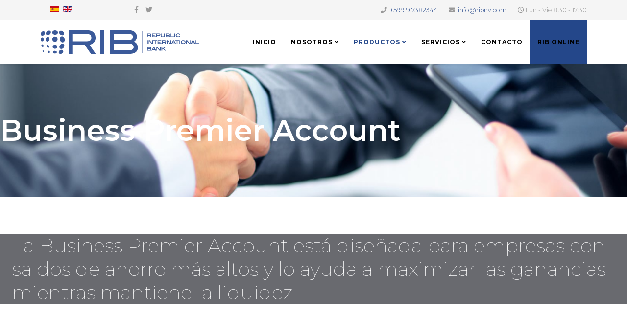

--- FILE ---
content_type: text/html; charset=utf-8
request_url: https://ribnv.com/index.php/es/productos/soluciones-de-negocios/business-premier-es
body_size: 6362
content:
<!DOCTYPE html>
<html xmlns="http://www.w3.org/1999/xhtml" xml:lang="es-es" lang="es-es" dir="ltr">
	<head>
		<meta http-equiv="X-UA-Compatible" content="IE=edge">
		<meta name="viewport" content="width=device-width, initial-scale=1">
		<base href="https://ribnv.com/index.php/es/productos/soluciones-de-negocios/business-premier-es" />
	<meta http-equiv="content-type" content="text/html; charset=utf-8" />
	<meta name="keywords" content="bank, banking, curacao, private banking, savings, business, credit card" />
	<meta name="description" content="We offers a broad array of financial services and products including retail banking, small business and corporate banking." />
	<meta name="generator" content="Joomla! - Open Source Content Management" />
	<title>Republic International Bank - Business Premier Account</title>
	<link href="https://ribnv.com/index.php/es/productos/soluciones-de-negocios/business-premier-es" rel="alternate" hreflang="es-ES" />
	<link href="https://ribnv.com/index.php/en/products/business-solutions/business-premier-account-en" rel="alternate" hreflang="en-GB" />
	<link href="/images/favicon.ico" rel="shortcut icon" type="image/vnd.microsoft.icon" />
	<link href="https://ribnv.com/index.php/es/component/search/?Itemid=576&amp;format=opensearch" rel="search" title="Buscar Republic International Bank" type="application/opensearchdescription+xml" />
	<link href="/components/com_sppagebuilder/assets/css/font-awesome-5.min.css" rel="stylesheet" type="text/css" />
	<link href="/components/com_sppagebuilder/assets/css/font-awesome-v4-shims.css" rel="stylesheet" type="text/css" />
	<link href="/components/com_sppagebuilder/assets/css/sppagebuilder.css" rel="stylesheet" type="text/css" />
	<link href="/components/com_sppagebuilder/assets/css/magnific-popup.css" rel="stylesheet" type="text/css" />
	<link href="//fonts.googleapis.com/css?family=Montserrat:100,100italic,200,200italic,300,300italic,regular,italic,500,500italic,600,600italic,700,700italic,800,800italic,900,900italic&amp;subset=latin-ext" rel="stylesheet" type="text/css" />
	<link href="/templates/shaper_helix3/css/bootstrap.min.css" rel="stylesheet" type="text/css" />
	<link href="/templates/shaper_helix3/css/joomla-fontawesome.min.css" rel="stylesheet" type="text/css" />
	<link href="/templates/shaper_helix3/css/font-awesome-v4-shims.min.css" rel="stylesheet" type="text/css" />
	<link href="/templates/shaper_helix3/css/template.css" rel="stylesheet" type="text/css" />
	<link href="/templates/shaper_helix3/css/presets/preset1.css" rel="stylesheet" type="text/css" class="preset" />
	<link href="/plugins/system/helix3/assets/css/pagebuilder.css" rel="stylesheet" type="text/css" />
	<link href="/templates/shaper_helix3/css/frontend-edit.css" rel="stylesheet" type="text/css" />
	<link href="/plugins/system/spcookieconsent/assets/css/style.css" rel="stylesheet" type="text/css" />
	<link href="/media/mod_languages/css/template.css?e5dc6046f92aa2016f214c608792bcc0" rel="stylesheet" type="text/css" />
	<style type="text/css">
.sp-page-builder .page-content #section-id-1617983824306{padding-top:100px;padding-right:0px;padding-bottom:100px;padding-left:0px;margin-top:0px;margin-right:0px;margin-bottom:0px;margin-left:0px;color:rgba(255, 255, 255, 1);background-color:rgba(76, 175, 80, 1);background-image:url(/images/banners/partners.jpg);background-repeat:no-repeat;background-size:cover;background-attachment:scroll;background-position:50% 50%;}.sp-page-builder .page-content #section-id-1617983824306 > .sppb-row-overlay {background-color:rgba(10, 9, 9, 0.4)}#sppb-addon-1617983824309 .sppb-addon-title {font-size:60px;}#sppb-addon-1617983824309 h2.sppb-addon-title {margin:0px 0px 0px 0px; padding:0px 0px 0px 0px; }.sp-page-builder .page-content #section-id-1617983824307{padding:50px 0px 50px 0px;margin:0px 0px 0px 0px;}#column-id-1617983824311{background-color:#696a6f;}#sppb-addon-1617983824312 {color:rgba(255, 255, 255, 1);padding:10 10 10 10;}#sppb-addon-1617983824312 .sppb-addon-title {font-size:40px;font-weight:lighter;}#sppb-addon-1617983824312 h2.sppb-addon-title {margin:25px 25px 140px 25px; padding:0px 0px 0px 0px; }#column-id-1617983824313{padding-bottom:100px;}#sppb-addon-1617983824314 {padding:10px 0px 10px 0px;}.sp-page-builder .page-content #section-id-1617983824308{padding:40px 0px 100px 0px;margin:0px 0px 0px 0px;background-color:rgba(245, 245, 245, 1);}#sppb-addon-1617983824317 {padding:10px 0px 10px 0px;}#sppb-addon-1617983824317 .sppb-addon-title {margin-top:0px;margin-bottom:20px;}#sppb-addon-1617983824320 {padding:10px 0px 10px 0px;}#sppb-addon-1617983824320 .sppb-addon-title {margin-top:0px;margin-bottom:20px;}#sppb-addon-wrapper-1617983824321 {margin:0px 0px 30px 0px;}#sppb-addon-1617983824321 {box-shadow:0 0 0 0 #ffffff;}@media (min-width:768px) and (max-width:991px) {#sppb-addon-wrapper-1617983824321 {margin-top:0px;margin-right:0px;margin-bottom:20px;margin-left:0px;}}@media (max-width:767px) {#sppb-addon-wrapper-1617983824321 {margin-top:0px;margin-right:0px;margin-bottom:10px;margin-left:0px;}}#sppb-addon-1617983824321 .sppb-btn i {margin:0px 0px 0px 0px;}.sp-page-builder .page-content #section-id-1568121154901{padding-top:75px;padding-right:0px;padding-bottom:80px;padding-left:0px;margin-top:0px;margin-right:0px;margin-bottom:0px;margin-left:0px;background-color:#3b5998;}#sppb-addon-1568121154918 {color:#ffffff;}#sppb-addon-1568121154918 .sppb-addon-title {font-size:34px;line-height:48pxpx;font-weight:lighter;}#sppb-addon-1568121154918 h2.sppb-addon-title {margin:0px 0px 0px 0px; padding:0px 0px 0px 0px; }#sp-header 
.sp-megamenu-parent > li > a { font-weight: bold;}
.btn-primary,
.sppb-btn-primary { color: #fff }body{font-family:Montserrat, sans-serif; font-weight:300; }h1{font-family:Montserrat, sans-serif; font-weight:800; }h2{font-family:Montserrat, sans-serif; font-weight:600; }h3{font-family:Montserrat, sans-serif; font-weight:normal; }h4{font-family:Montserrat, sans-serif; font-weight:normal; }h5{font-family:Montserrat, sans-serif; font-weight:normal; }h6{font-family:Montserrat, sans-serif; font-weight:normal; }@media (min-width: 1400px) {
.container {
max-width: 1140px;
}
}#sp-top-bar{ background-color:#f5f5f5;color:#999999; }#sp-bottom{ background-color:#f5f5f5;padding:100px 0px; }#sp-cookie-consent {background-color: #3b5998; color: #ffffff; }#sp-cookie-consent a, #sp-cookie-consent a:hover, #sp-cookie-consent a:focus, #sp-cookie-consent a:active {color: #ffffff; }#sp-cookie-consent .sp-cookie-allow {background-color: #ffffff; color: #3b5998;}#sp-cookie-consent .sp-cookie-allow:hover, #sp-cookie-consent .sp-cookie-allow:active, #sp-cookie-consent .sp-cookie-allow:focus {color: #3b5998;}
	</style>
	<script type="application/json" class="joomla-script-options new">{"csrf.token":"6e2958e4ddd6e2afe81982b86b0f9440","system.paths":{"root":"","base":""}}</script>
	<script src="/media/jui/js/jquery.min.js?e5dc6046f92aa2016f214c608792bcc0" type="text/javascript"></script>
	<script src="/media/jui/js/jquery-noconflict.js?e5dc6046f92aa2016f214c608792bcc0" type="text/javascript"></script>
	<script src="/media/jui/js/jquery-migrate.min.js?e5dc6046f92aa2016f214c608792bcc0" type="text/javascript"></script>
	<script src="/components/com_sppagebuilder/assets/js/jquery.parallax.js" type="text/javascript"></script>
	<script src="/components/com_sppagebuilder/assets/js/sppagebuilder.js" defer="defer" type="text/javascript"></script>
	<script src="/components/com_sppagebuilder/assets/js/jquery.magnific-popup.min.js" type="text/javascript"></script>
	<script src="/plugins/system/helix3/assets/js/bootstrap.legacy.js" type="text/javascript"></script>
	<script src="/templates/shaper_helix3/js/bootstrap.min.js" type="text/javascript"></script>
	<script src="/templates/shaper_helix3/js/jquery.sticky.js" type="text/javascript"></script>
	<script src="/templates/shaper_helix3/js/main.js" type="text/javascript"></script>
	<script src="/templates/shaper_helix3/js/frontend-edit.js" type="text/javascript"></script>
	<script src="/plugins/system/spcookieconsent/assets/js/script.js" type="text/javascript"></script>
	<script src="/media/system/js/core.js?e5dc6046f92aa2016f214c608792bcc0" type="text/javascript"></script>
	<script type="text/javascript">
;(function ($) {
	$.ajaxSetup({
		headers: {
			'X-CSRF-Token': Joomla.getOptions('csrf.token')
		}
	});
})(jQuery);
var sp_preloader = '0';

var sp_gotop = '0';

var sp_offanimation = 'default';

	</script>
	<meta name="twitter:card" content="summary" />
	<meta name="twitter:site" content="Republic International Bank" />
	<link href="https://ribnv.com/index.php/en/products/business-solutions/business-premier-account-en" rel="alternate" hreflang="x-default" />
			</head>
	
	<body class="site com-sppagebuilder view-page no-layout no-task itemid-576 es-es ltr  sticky-header layout-fluid off-canvas-menu-init">
	
		<div class="body-wrapper">
			<div class="body-innerwrapper">
				<section id="sp-top-bar"><div class="container"><div class="row"><div id="sp-top1" class="col-12 col-lg-2 "><div class="sp-column "><div class="sp-module "><div class="sp-module-content"><div class="mod-languages">

	<ul class="lang-inline" dir="ltr">
									<li class="lang-active">
			<a href="https://ribnv.com/index.php/es/productos/soluciones-de-negocios/business-premier-es">
												<img src="/media/mod_languages/images/es.gif" alt="Español (ES)" title="Español (ES)" />										</a>
			</li>
								<li>
			<a href="/index.php/en/products/business-solutions/business-premier-account-en">
												<img src="/media/mod_languages/images/en.gif" alt="English (UK)" title="English (UK)" />										</a>
			</li>
				</ul>

</div>
</div></div></div></div><div id="sp-top2" class="col-12 col-lg-3 "><div class="sp-column "><ul class="social-icons"><li><a target="_blank" href="http://www.facebook.com/ribnv" aria-label="facebook"><i class="fa fa-facebook"></i></a></li><li><a target="_blank" href="http://twitter.com/ribnv" aria-label="twitter"><i class="fa fa-twitter"></i></a></li></ul></div></div><div id="sp-top3" class="col-lg-7 "><div class="sp-column "><ul class="sp-contact-info"><li class="sp-contact-phone"><i class="fa fa-phone" aria-hidden="true"></i> <a href="tel:+59997382344">+599 9 7382344</a></li><li class="sp-contact-email"><i class="fa fa-envelope" aria-hidden="true"></i> <a href="mailto:info@ribnv.com">info@ribnv.com</a></li><li class="sp-contact-time"><i class="fa fa-clock-o" aria-hidden="true"></i>Lun - Vie 8:30 - 17:30</li></ul></div></div></div></div></section><header id="sp-header"><div class="container"><div class="row"><div id="sp-logo" class="col-8 col-lg-4 "><div class="sp-column "><div class="logo"><a href="/"><img class="sp-default-logo d-none d-lg-block" src="/images/logo_RIB_M.png" srcset="/images/logo_RIB_L.png 2x" alt="Republic International Bank"><img class="sp-default-logo d-block d-lg-none" src="/images/logo_RIB_M.png" alt="Republic International Bank"></a></div></div></div><div id="sp-menu" class="col-4 col-lg-8 "><div class="sp-column ">			<div class='sp-megamenu-wrapper'>
				<a id="offcanvas-toggler" class="d-block d-lg-none" aria-label="Helix3 Megamenu Options" href="#"><i class="fa fa-bars" aria-hidden="true" title="Helix3 Megamenu Options"></i></a>
				<ul class="sp-megamenu-parent menu-slide-down d-none d-lg-block"><li class="sp-menu-item"><a  href="/index.php/es/"  >Inicio</a></li><li class="sp-menu-item sp-has-child"><a  href="#"  >Nosotros</a><div class="sp-dropdown sp-dropdown-main sp-menu-right" style="width: 240px;"><div class="sp-dropdown-inner"><ul class="sp-dropdown-items"><li class="sp-menu-item"><a  href="/index.php/es/nosotros/historia"  >Historia</a></li><li class="sp-menu-item"><a  href="/index.php/es/nosotros/vision-mision-y-valores"  >Vision, Mision y Valores</a></li></ul></div></div></li><li class="sp-menu-item sp-has-child active"><a  href="javascript:void(0);"  >Productos</a><div class="sp-dropdown sp-dropdown-main sp-dropdown-mega sp-menu-right" style="width: 800px;"><div class="sp-dropdown-inner"><div class="row"><div class="col-sm-4"><ul class="sp-mega-group"><li class="sp-menu-item sp-has-child"><a class="sp-group-title" href="/index.php/es/productos/soluciones-personales"  >Soluciones Personales</a><ul class="sp-mega-group-child sp-dropdown-items"><li class="sp-menu-item"><a  href="/index.php/es/productos/soluciones-personales/premium-savings-account-es"  >Premium Savings Account</a></li><li class="sp-menu-item"><a  href="/index.php/es/productos/soluciones-personales/classic-account-es"  >Classic Account</a></li><li class="sp-menu-item"><a  href="/index.php/es/productos/soluciones-personales/credit-card-account-es"  >Credit Card Account</a></li><li class="sp-menu-item"><a  href="/index.php/es/productos/soluciones-personales/certificados-de-deposito-personal"  >Certificados de Depósito</a></li></ul></li></ul></div><div class="col-sm-4"><ul class="sp-mega-group"><li class="sp-menu-item sp-has-child active"><a class="sp-group-title" href="/index.php/es/productos/soluciones-de-negocios"  >Soluciones de Negocios</a><ul class="sp-mega-group-child sp-dropdown-items"><li class="sp-menu-item"><a  href="/index.php/es/productos/soluciones-de-negocios/business-select-account-es"  >Business Select Account</a></li><li class="sp-menu-item current-item active"><a  href="/index.php/es/productos/soluciones-de-negocios/business-premier-es"  >Business Premier Account</a></li><li class="sp-menu-item"><a  href="/index.php/es/productos/soluciones-de-negocios/certificados-de-deposito"  >Certificados de Deposito</a></li><li class="sp-menu-item"><a  href="/index.php/es/productos/soluciones-de-negocios/prestamos-y-creditos"  >Préstamos y Créditos</a></li></ul></li></ul></div><div class="col-sm-4"><ul class="sp-mega-group"><li class="sp-menu-item sp-has-child"><a class="sp-group-title" href="/index.php/es/productos/tarjetas-de-credito"  >Tarjetas de Crédito</a><ul class="sp-mega-group-child sp-dropdown-items"><li class="sp-menu-item"><a  href="/index.php/es/productos/tarjetas-de-credito/visa-gold-es"  >Visa Gold</a></li><li class="sp-menu-item"><a  href="/index.php/es/productos/tarjetas-de-credito/visa-signature-es"  >Visa Signature</a></li></ul></li></ul></div></div></div></div></li><li class="sp-menu-item sp-has-child"><a  href="javascript:void(0);"  >Servicios</a><div class="sp-dropdown sp-dropdown-main sp-menu-right" style="width: 240px;"><div class="sp-dropdown-inner"><ul class="sp-dropdown-items"><li class="sp-menu-item"><a  href="/index.php/es/servicios/noticias"  >Noticias</a></li><li class="sp-menu-item"><a  href="/index.php/es/servicios/descargas"  >Descargas</a></li><li class="sp-menu-item"><a  href="/index.php/es/servicios/preguntas-frecuentes"  >Preguntas Frecuentes</a></li><li class="sp-menu-item"><a  href="/index.php/es/servicios/extravio-su-tarjeta"  >¿Extravio su Tarjeta?</a></li><li class="sp-menu-item"><a  href="/index.php/es/servicios/reclamos"  >Reclamos</a></li></ul></div></div></li><li class="sp-menu-item"><a  href="/index.php/es/contacto"  >Contacto</a></li><li class="sp-menu-item"><a class="sppb-btn-primary" href="https://www.ribnvonline.com/ribnv_online/" rel="noopener noreferrer" target="_blank" >RIB OnLine</a></li></ul>			</div>
		</div></div></div></div></header><section id="sp-page-title"><div class="row"><div id="sp-title" class="col-lg-12 "><div class="sp-column "></div></div></div></section><section id="sp-main-body"><div class="row"><div id="sp-component" class="col-lg-12 "><div class="sp-column "><div id="system-message-container">
	</div>

<div id="sp-page-builder" class="sp-page-builder  page-79">

	
	<div class="page-content">
				<section id="section-id-1617983824306" class="sppb-section" ><div class="sppb-row-overlay"></div><div class="sppb-row-container"><div class="sppb-row"><div class="sppb-col-md-12" id="column-wrap-id-1617983824308"><div id="column-id-1617983824308" class="sppb-column" ><div class="sppb-column-addons"><div id="sppb-addon-wrapper-1617983824309" class="sppb-addon-wrapper"><div id="sppb-addon-1617983824309" class="clearfix "     ><div class="sppb-addon sppb-addon-header sppb-text-center"><h2 class="sppb-addon-title">Business Premier Account</h2></div></div></div></div></div></div></div></div></section><section id="section-id-1617983824307" class="sppb-section" ><div class="sppb-row-overlay"></div><div class="sppb-row-container"><div class="sppb-row"><div class="sppb-col-md-7" id="column-wrap-id-1617983824311"><div id="column-id-1617983824311" class="sppb-column " ><div class="sppb-column-addons"><div id="sppb-addon-wrapper-1617983824312" class="sppb-addon-wrapper"><div id="sppb-addon-1617983824312" class="clearfix "     ><div class="sppb-addon sppb-addon-header sppb-text-right"><h2 class="sppb-addon-title">La Business Premier Account está diseñada para empresas con saldos de ahorro más altos y lo ayuda a maximizar las ganancias mientras mantiene la liquidez</h2></div></div></div></div></div></div><div class="sppb-col-md-5" id="column-wrap-id-1617983824313"><div id="column-id-1617983824313" class="sppb-column " ><div class="sppb-column-addons"><div id="sppb-addon-wrapper-1617983824314" class="sppb-addon-wrapper"><div id="sppb-addon-1617983824314" class="clearfix "     ><div class="sppb-addon sppb-addon-text-block sppb-text-left "><div class="sppb-addon-content"><div style="text-align: justify;">En <strong>Republic International Bank</strong> entendemos que cuando se trata de cuentas de cheques, no hay dos negocios que tengan exactamente los mismos requisitos. Es por eso que ofrecemos nuestra <strong>Business Premier Account</strong>, una cuenta para satisfacer las necesidades específicas de nuestros clientes comerciales y profesionales.</div></div></div></div></div></div></div></div></div></div></section><section id="section-id-1617983824308" class="sppb-section" ><div class="sppb-row-overlay"></div><div class="sppb-row-container"><div class="sppb-row"><div class="sppb-col-md-6" id="column-wrap-id-1617983824316"><div id="column-id-1617983824316" class="sppb-column" ><div class="sppb-column-addons"><div id="sppb-addon-wrapper-1617983824317" class="sppb-addon-wrapper"><div id="sppb-addon-1617983824317" class="clearfix "     ><div class="sppb-addon sppb-addon-accordion "><h3 class="sppb-addon-title">Business Premier Account</h3><div class="sppb-addon-content"><div class="sppb-panel-group"><div class="sppb-panel sppb-panel-default"><div class="sppb-panel-heading active " id="sppb-ac-heading-1617983824317-key-0" aria-expanded="true" aria-controls="sppb-ac-content-1617983824317-key-0"><span class="sppb-panel-title" aria-label="¿Por qué elegir la Business Premier Account?">¿Por qué elegir la Business Premier Account?</span><span class="sppb-toggle-direction" aria-label="Toggle Direction Icon 1"><i class="fa fa-chevron-right" aria-hidden="true"></i></span></div><div id="sppb-ac-content-1617983824317-key-0" class="sppb-panel-collapse" aria-labelledby="sppb-ac-heading-1617983824317-key-0"><div class="sppb-panel-body"><div id="sppb-addon-wrapper-1586297194834" class="sppb-addon-wrapper"><div id="sppb-addon-1586297194834" class="clearfix "     ><div class="sppb-addon sppb-addon-text-block  "><div class="sppb-addon-content"><ul>
<li>Monto de apertura de cuenta de 10.000,00 USD</li>
<li>Notificaciones de transacciones por correo electrónico gratuitas.</li>
<li>Banca comercial en línea gratuita.</li>
<li>Estados de cuenta electrónicos mensuales gratuitos (copia impresa disponible a pedido)</li>
<li>Permite el depósito de instrumentos de compensación y warrants de dividendos.</li>
<li>Con esta cuenta, su empresa es elegible para solicitar una tarjeta de crédito Visa corporativa y otras facilidades de crédito.</li>
</ul></div></div></div></div></div></div></div><div class="sppb-panel sppb-panel-default"><div class="sppb-panel-heading " id="sppb-ac-heading-1617983824317-key-1" aria-expanded="false" aria-controls="sppb-ac-content-1617983824317-key-1"><span class="sppb-panel-title" aria-label="¿A quién va dirigida la Business Premium Account?">¿A quién va dirigida la Business Premium Account?</span><span class="sppb-toggle-direction" aria-label="Toggle Direction Icon 2"><i class="fa fa-chevron-right" aria-hidden="true"></i></span></div><div id="sppb-ac-content-1617983824317-key-1" class="sppb-panel-collapse" style="display: none;" aria-labelledby="sppb-ac-heading-1617983824317-key-1"><div class="sppb-panel-body"><div id="sppb-addon-wrapper-1586297194835" class="sppb-addon-wrapper"><div id="sppb-addon-1586297194835" class="clearfix "     ><div class="sppb-addon sppb-addon-text-block  "><div class="sppb-addon-content"><p>Ya sea que su negocio sea grande o pequeño, global o local, los asesores comerciales de Republic International Bank pueden ayudarlo. Lo conoceremos a usted y a su empresa y le ofreceremos ideas y soluciones bancarias inteligentes y personalizadas.</p></div></div></div></div></div></div></div><div class="sppb-panel sppb-panel-default"><div class="sppb-panel-heading " id="sppb-ac-heading-1617983824317-key-2" aria-expanded="false" aria-controls="sppb-ac-content-1617983824317-key-2"><span class="sppb-panel-title" aria-label="¿Cuáles son los requisitos para abrir una Business Premier Account?">¿Cuáles son los requisitos para abrir una Business Premier Account?</span><span class="sppb-toggle-direction" aria-label="Toggle Direction Icon 3"><i class="fa fa-chevron-right" aria-hidden="true"></i></span></div><div id="sppb-ac-content-1617983824317-key-2" class="sppb-panel-collapse" style="display: none;" aria-labelledby="sppb-ac-heading-1617983824317-key-2"><div class="sppb-panel-body"><div id="sppb-addon-wrapper-1586962735751" class="sppb-addon-wrapper"><div id="sppb-addon-1586962735751" class="clearfix "     ><div class="sppb-addon sppb-addon-text-block  "><div class="sppb-addon-content"><p><strong>Obligatorios</strong></p>
<ul>
<li>Copia del Pasaporte o en su defecto Documento de Identidad; legible y vigente del accionista(s), director(es), apoderado(s) y firmante(s).</li>
<li>Copia vigente de la Identificación Fiscal o Copia de Servicio Público que indique la dirección de la Empresa y de las personas naturales asociadas a ésta (vigencia mínima 3 meses).</li>
<li>Copia Documento Constitutivo o Registro Mercantil.</li>
<li>Copia de todas las Actas de Asambleas y Resoluciones de Accionistas.</li>
<li>Certificado de Acciones o Accionistas, no mayor a 6 meses, sellado y firmado por el Agente Residente (para Empresas fuera de Venezuela).</li>
<li>Poder del Representante Legal (si existiere).</li>
</ul>
<p><strong>Opcionales</strong></p>
<ul>
<li>Estados Financieros y Balance General o de Apertura visado por un Contador Público.</li>
<li>Última declaración de impuesto sobre la renta.</li>
<li>Estado de cuenta de los tres (3) últimos meses.</li>
</ul></div></div></div></div></div></div></div></div></div></div></div></div></div></div></div><div class="sppb-col-md-6" id="column-wrap-id-1617983824318"><div id="column-id-1617983824318" class="sppb-column" ><div class="sppb-column-addons"><div id="sppb-addon-wrapper-1617983824319" class="sppb-addon-wrapper"><div id="sppb-addon-1617983824319" class="clearfix "     ><div class="sppb-addon sppb-addon-single-image sppb-text-center "><div class="sppb-addon-content"><div class="sppb-addon-single-image-container"><img class="sppb-img-responsive" src="/images/2019/09/04/businessman-collaborate-collaboration-872957.jpg"  alt="Image" title=""   /></div></div></div></div></div><div id="sppb-addon-wrapper-1617983824320" class="sppb-addon-wrapper"><div id="sppb-addon-1617983824320" class="clearfix "     ><div class="sppb-addon sppb-addon-text-block sppb-text-left "><h3 class="sppb-addon-title">Nuestra Business Premier Account es una cuenta que devenga intereses diseñada para aquellos que tienen un saldo alto y desean un alto nivel de seguridad.</h3><div class="sppb-addon-content"></div></div></div></div><div id="sppb-addon-wrapper-1617983824321" class="sppb-addon-wrapper"><div id="sppb-addon-1617983824321" class="clearfix "     ><div class="sppb-text-right"><a id="btn-1617983824321" class="sppb-btn  sppb-btn-primary sppb-btn-rounded">Solicítala Ahora ></a></div></div></div></div></div></div></div></div></section><section id="section-id-1568121154901" class="sppb-section" ><div class="sppb-row-container"><div class="sppb-row"><div class="sppb-col-md-12" id="column-wrap-id-1568121154917"><div id="column-id-1568121154917" class="sppb-column" ><div class="sppb-column-addons"><div id="sppb-addon-wrapper-1568121154918" class="sppb-addon-wrapper"><div id="sppb-addon-1568121154918" class="clearfix "     ><div class="sppb-addon sppb-addon-header sppb-text-center"><h2 class="sppb-addon-title">Republic International Bank. Es el momento. Acérquese.</h2></div></div></div></div></div></div></div></div></section>
			</div>
</div>

</div></div></div></section><section id="sp-bottom"><div class="container"><div class="row"><div id="sp-bottom1" class="col-md-6 col-lg-4 "><div class="sp-column "><div class="sp-module "><div class="sp-module-content">

<div class="custom"  >
	<p><img src="/images/dotted-world-map.png" alt="" /></p></div>
</div></div></div></div><div id="sp-bottom2" class="col-md-6 col-lg-4 "><div class="sp-column "><div class="sp-module "><h3 class="sp-module-title">Políticas y Seguridad</h3><div class="sp-module-content"><ul class="nav menu">
<li class="item-717"><a href="/index.php/es/politicas-privacidad" > Políticas de Privacidad</a></li><li class="item-718"><a href="/index.php/es/terminos-condiciones" > Términos y Condiciones</a></li><li class="item-719"><a href="/index.php/es/seguridad-online" > Seguridad OnLine</a></li></ul>
</div></div></div></div><div id="sp-bottom3" class="col-md-6 col-lg-4 "><div class="sp-column "><div class="sp-module "><h3 class="sp-module-title">Destacados</h3><div class="sp-module-content"><ul class="nav menu">
<li class="item-720"><a href="/index.php/es/extravio-tarjeta" > ¿Extravió su tarjeta?</a></li><li class="item-704">		<a href="https://www.ribnv.com/archive/Calendario_2026.pdf" rel="noopener noreferrer" target="_blank" > Calendario Festivo 2026</a></li><li class="item-705"><a href="/index.php/es/descargas" > Descargas</a></li></ul>
</div></div></div></div></div></div></section><footer id="sp-footer"><div class="container"><div class="row"><div id="sp-footer1" class="col-lg-12 "><div class="sp-column "><span class="sp-copyright">©2017 - 2026 Republic International Bank, N.V. Todos los Derechos Reservados.</span></div></div></div></div></footer>			</div>
		</div>
		
		<!-- Off Canvas Menu -->
		<div class="offcanvas-menu">
			<a href="#" class="close-offcanvas" aria-label="Close"><i class="fa fa-remove" aria-hidden="true" title="Close"></i></a>
			<div class="offcanvas-inner">
									<div class="sp-module "><h3 class="sp-module-title">Search</h3><div class="sp-module-content"><div class="search">
	<form action="/index.php/es/productos/soluciones-de-negocios/business-premier-es" method="post">
		<input name="searchword" id="mod-search-searchword" maxlength="200"  class="form-control search-query" type="text" size="20" placeholder="Buscar..." />
		<input type="hidden" name="task" value="search" />
		<input type="hidden" name="option" value="com_search" />
		<input type="hidden" name="Itemid" value="576" />
	</form>
</div>
</div></div><div class="sp-module "><div class="sp-module-content"><ul class="nav menu">
<li class="item-547"><a href="/index.php/es/" > Inicio</a></li><li class="item-550  deeper parent">		<a  href="#"  > Nosotros</a><span class="offcanvas-menu-toggler collapsed" data-bs-toggle="collapse" data-bs-target="#collapse-menu-550"><i class="open-icon fa fa-angle-down"></i><i class="close-icon fa fa-angle-up"></i></span><ul class="collapse" id="collapse-menu-550"><li class="item-655"><a href="/index.php/es/nosotros/historia" > Historia</a></li><li class="item-549"><a href="/index.php/es/nosotros/vision-mision-y-valores" > Vision, Mision y Valores</a></li></ul></li><li class="item-567  active divider deeper parent"><a class="separator ">Productos</a>
<span class="offcanvas-menu-toggler collapsed" data-bs-toggle="collapse" data-bs-target="#collapse-menu-567"><i class="open-icon fa fa-angle-down"></i><i class="close-icon fa fa-angle-up"></i></span><ul class="collapse" id="collapse-menu-567"><li class="item-568  deeper parent"><a href="/index.php/es/productos/soluciones-personales" > Soluciones Personales</a><span class="offcanvas-menu-toggler collapsed" data-bs-toggle="collapse" data-bs-target="#collapse-menu-568"><i class="open-icon fa fa-angle-down"></i><i class="close-icon fa fa-angle-up"></i></span><ul class="collapse" id="collapse-menu-568"><li class="item-569"><a href="/index.php/es/productos/soluciones-personales/premium-savings-account-es" > Premium Savings Account</a></li><li class="item-570"><a href="/index.php/es/productos/soluciones-personales/classic-account-es" > Classic Account</a></li><li class="item-572"><a href="/index.php/es/productos/soluciones-personales/credit-card-account-es" > Credit Card Account</a></li><li class="item-573"><a href="/index.php/es/productos/soluciones-personales/certificados-de-deposito-personal" > Certificados de Depósito</a></li></ul></li><li class="item-574  active deeper parent"><a href="/index.php/es/productos/soluciones-de-negocios" > Soluciones de Negocios</a><span class="offcanvas-menu-toggler collapsed" data-bs-toggle="collapse" data-bs-target="#collapse-menu-574"><i class="open-icon fa fa-angle-down"></i><i class="close-icon fa fa-angle-up"></i></span><ul class="collapse" id="collapse-menu-574"><li class="item-575"><a href="/index.php/es/productos/soluciones-de-negocios/business-select-account-es" > Business Select Account</a></li><li class="item-576  current active"><a href="/index.php/es/productos/soluciones-de-negocios/business-premier-es" > Business Premier Account</a></li><li class="item-577"><a href="/index.php/es/productos/soluciones-de-negocios/certificados-de-deposito" > Certificados de Deposito</a></li><li class="item-578"><a href="/index.php/es/productos/soluciones-de-negocios/prestamos-y-creditos" > Préstamos y Créditos</a></li></ul></li><li class="item-579  deeper parent"><a href="/index.php/es/productos/tarjetas-de-credito" > Tarjetas de Crédito</a><span class="offcanvas-menu-toggler collapsed" data-bs-toggle="collapse" data-bs-target="#collapse-menu-579"><i class="open-icon fa fa-angle-down"></i><i class="close-icon fa fa-angle-up"></i></span><ul class="collapse" id="collapse-menu-579"><li class="item-580"><a href="/index.php/es/productos/tarjetas-de-credito/visa-gold-es" > Visa Gold</a></li><li class="item-581"><a href="/index.php/es/productos/tarjetas-de-credito/visa-signature-es" > Visa Signature</a></li></ul></li></ul></li><li class="item-554  divider deeper parent"><a class="separator ">Servicios</a>
<span class="offcanvas-menu-toggler collapsed" data-bs-toggle="collapse" data-bs-target="#collapse-menu-554"><i class="open-icon fa fa-angle-down"></i><i class="close-icon fa fa-angle-up"></i></span><ul class="collapse" id="collapse-menu-554"><li class="item-555"><a href="/index.php/es/servicios/noticias" > Noticias</a></li><li class="item-556"><a href="/index.php/es/servicios/descargas" > Descargas</a></li><li class="item-557"><a href="/index.php/es/servicios/preguntas-frecuentes" > Preguntas Frecuentes</a></li><li class="item-558"><a href="/index.php/es/servicios/extravio-su-tarjeta" > ¿Extravio su Tarjeta?</a></li><li class="item-559"><a href="/index.php/es/servicios/reclamos" > Reclamos</a></li></ul></li><li class="item-553"><a href="/index.php/es/contacto" > Contacto</a></li><li class="item-641">		<a class="sppb-btn-primary" href="https://www.ribnvonline.com/ribnv_online/" rel="noopener noreferrer" target="_blank" > RIB OnLine</a></li></ul>
</div></div>
							</div>
		</div>
				
		<!-- Global site tag (gtag.js) - Google Analytics -->
<script async src="https://www.googletagmanager.com/gtag/js?id=UA-43569713-5"></script>
<script>
  window.dataLayer = window.dataLayer || [];
  function gtag(){dataLayer.push(arguments);}
  gtag('js', new Date());

  gtag('config', 'UA-43569713-5');
</script>
				
		
		
				
		<!-- Go to top -->
			<div id="sp-cookie-consent" class="position-bottom"><div><div class="sp-cookie-consent-content">This site uses cookies. By continuing to use this website, you agree to their use. For details, please check our <a href="https://ribnv.com/index.php/en/privacy-policy">Privacy Policy</a>.</div><div class="sp-cookie-consent-action"><a class="sp-cookie-close sp-cookie-allow" href="#">I accept</a></div></div></div></body>
</html>

--- FILE ---
content_type: text/css
request_url: https://ribnv.com/templates/shaper_helix3/css/presets/preset1.css
body_size: 295
content:
a {
  color: #24478a;
}
a:hover {
  color: #193262;
}
.sp-megamenu-parent > li.active > a,
.sp-megamenu-parent > li:hover > a {
  color: #24478a;
}
.sp-megamenu-parent .sp-dropdown li.sp-menu-item > a:hover {
  background: #24478a;
}
.sp-megamenu-parent .sp-dropdown li.sp-menu-item.active > a {
  color: #24478a;
}
#offcanvas-toggler > i {
  color: #000000;
}
#offcanvas-toggler > i:hover {
  color: #24478a;
}
.btn-primary,
.sppb-btn-primary {
  border-color: #1e3b72;
  background-color: #24478a;
}
.btn-primary:hover,
.sppb-btn-primary:hover {
  border-color: #14284d;
  background-color: #193262;
}
ul.social-icons > li a:hover {
  color: #24478a;
}
.sp-page-title {
  background: #24478a;
}
.layout-boxed .body-innerwrapper {
  background: #ffffff;
}
.sp-module ul > li > a {
  color: #000000;
}
.sp-module ul > li > a:hover {
  color: #24478a;
}
.sp-module .latestnews > div > a {
  color: #000000;
}
.sp-module .latestnews > div > a:hover {
  color: #24478a;
}
.sp-module .tagscloud .tag-name:hover {
  background: #24478a;
}
.sp-simpleportfolio .sp-simpleportfolio-filter > ul > li.active > a,
.sp-simpleportfolio .sp-simpleportfolio-filter > ul > li > a:hover {
  background: #24478a;
}
.search .btn-toolbar button {
  background: #24478a;
}
.post-format {
  background: #24478a;
}
.voting-symbol span.star.active:before {
  color: #24478a;
}
.sp-rating span.star:hover:before,
.sp-rating span.star:hover ~ span.star:before {
  color: #193262;
}
.entry-link,
.entry-quote {
  background: #24478a;
}
blockquote {
  border-color: #24478a;
}
.carousel-left:hover,
.carousel-right:hover {
  background: #24478a;
}
#sp-footer {
  background: #24478a;
}
.sp-comingsoon body {
  background-color: #24478a;
}
.pagination > li > a,
.pagination > li > span {
  color: #000000;
}
.pagination > li > a:hover,
.pagination > li > a:focus,
.pagination > li > span:hover,
.pagination > li > span:focus {
  color: #000000;
}
.pagination > .active > a,
.pagination > .active > span {
  border-color: #24478a;
  background-color: #24478a;
}
.pagination > .active > a:hover,
.pagination > .active > a:focus,
.pagination > .active > span:hover,
.pagination > .active > span:focus {
  border-color: #24478a;
  background-color: #24478a;
}
